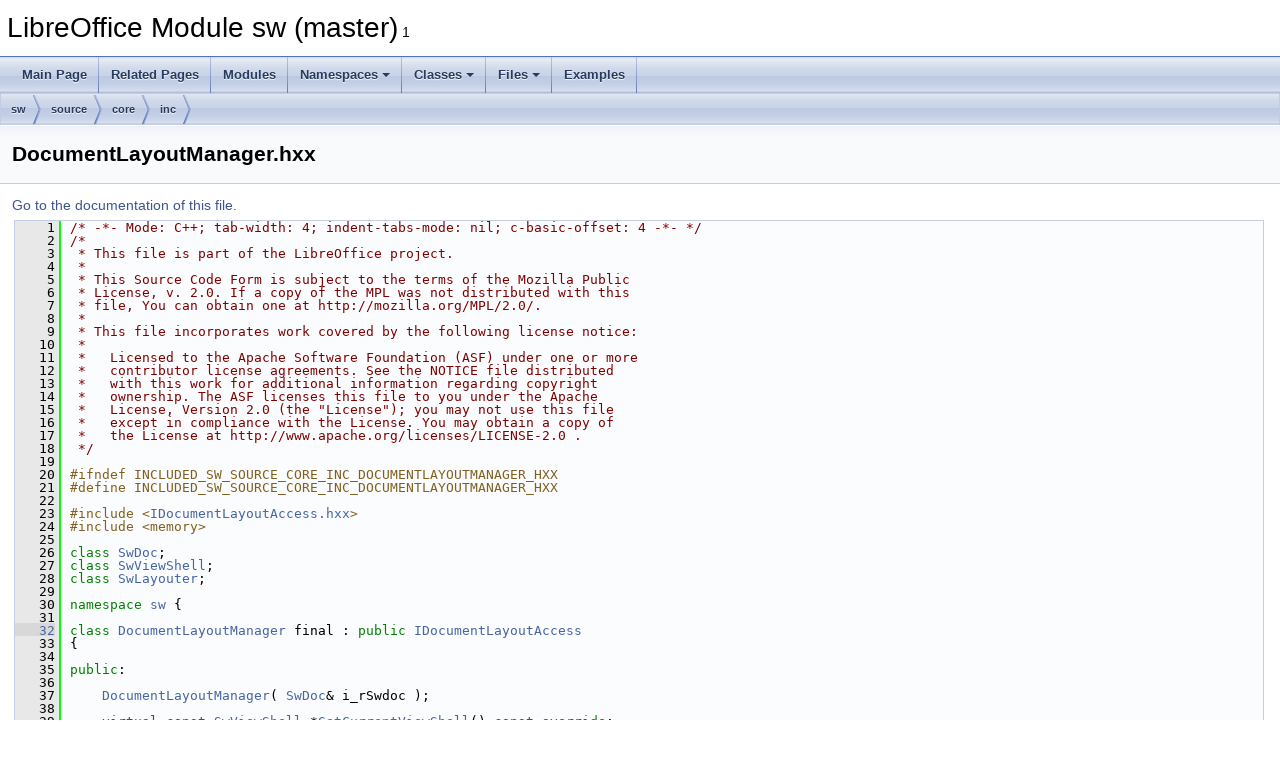

--- FILE ---
content_type: text/html
request_url: https://docs.libreoffice.org/sw/html/DocumentLayoutManager_8hxx_source.html
body_size: 5909
content:
<!DOCTYPE html PUBLIC "-//W3C//DTD XHTML 1.0 Transitional//EN" "https://www.w3.org/TR/xhtml1/DTD/xhtml1-transitional.dtd">
<html xmlns="http://www.w3.org/1999/xhtml">
<head>
<meta http-equiv="Content-Type" content="text/xhtml;charset=UTF-8"/>
<meta http-equiv="X-UA-Compatible" content="IE=11"/>
<meta name="generator" content="Doxygen 1.9.3"/>
<meta name="viewport" content="width=device-width, initial-scale=1"/>
<title>LibreOffice Module sw (master): DocumentLayoutManager.hxx Source File</title>
<link href="tabs.css" rel="stylesheet" type="text/css"/>
<script type="text/javascript" src="jquery.js"></script>
<script type="text/javascript" src="dynsections.js"></script>
<link href="doxygen.css" rel="stylesheet" type="text/css" />
</head>
<body>
<div id="top"><!-- do not remove this div, it is closed by doxygen! -->
<div id="titlearea">
<table cellspacing="0" cellpadding="0">
 <tbody>
 <tr id="projectrow">
  <td id="projectalign">
   <div id="projectname">LibreOffice Module sw (master)<span id="projectnumber">&#160;1</span>
   </div>
  </td>
 </tr>
 </tbody>
</table>
</div>
<!-- end header part -->
<!-- Generated by Doxygen 1.9.3 -->
<script type="text/javascript" src="menudata.js"></script>
<script type="text/javascript" src="menu.js"></script>
<script type="text/javascript">
/* @license magnet:?xt=urn:btih:d3d9a9a6595521f9666a5e94cc830dab83b65699&amp;dn=expat.txt MIT */
$(function() {
  initMenu('',false,false,'search.php','Search');
});
/* @license-end */
</script>
<div id="main-nav"></div>
<div id="nav-path" class="navpath">
  <ul>
<li class="navelem"><a class="el" href="dir_01fcd3835fb4e7d9331b722d86291b65.html">sw</a></li><li class="navelem"><a class="el" href="dir_e0423122ec83fe7e694510d90124cc2e.html">source</a></li><li class="navelem"><a class="el" href="dir_4e83b2fe65fa12a69e2f75990854dc76.html">core</a></li><li class="navelem"><a class="el" href="dir_489a9b9af1d06f3360ad0697b609ff51.html">inc</a></li>  </ul>
</div>
</div><!-- top -->
<div class="header">
  <div class="headertitle"><div class="title">DocumentLayoutManager.hxx</div></div>
</div><!--header-->
<div class="contents">
<a href="DocumentLayoutManager_8hxx.html">Go to the documentation of this file.</a><div class="fragment"><div class="line"><a id="l00001" name="l00001"></a><span class="lineno">    1</span><span class="comment">/* -*- Mode: C++; tab-width: 4; indent-tabs-mode: nil; c-basic-offset: 4 -*- */</span></div>
<div class="line"><a id="l00002" name="l00002"></a><span class="lineno">    2</span><span class="comment">/*</span></div>
<div class="line"><a id="l00003" name="l00003"></a><span class="lineno">    3</span><span class="comment"> * This file is part of the LibreOffice project.</span></div>
<div class="line"><a id="l00004" name="l00004"></a><span class="lineno">    4</span><span class="comment"> *</span></div>
<div class="line"><a id="l00005" name="l00005"></a><span class="lineno">    5</span><span class="comment"> * This Source Code Form is subject to the terms of the Mozilla Public</span></div>
<div class="line"><a id="l00006" name="l00006"></a><span class="lineno">    6</span><span class="comment"> * License, v. 2.0. If a copy of the MPL was not distributed with this</span></div>
<div class="line"><a id="l00007" name="l00007"></a><span class="lineno">    7</span><span class="comment"> * file, You can obtain one at http://mozilla.org/MPL/2.0/.</span></div>
<div class="line"><a id="l00008" name="l00008"></a><span class="lineno">    8</span><span class="comment"> *</span></div>
<div class="line"><a id="l00009" name="l00009"></a><span class="lineno">    9</span><span class="comment"> * This file incorporates work covered by the following license notice:</span></div>
<div class="line"><a id="l00010" name="l00010"></a><span class="lineno">   10</span><span class="comment"> *</span></div>
<div class="line"><a id="l00011" name="l00011"></a><span class="lineno">   11</span><span class="comment"> *   Licensed to the Apache Software Foundation (ASF) under one or more</span></div>
<div class="line"><a id="l00012" name="l00012"></a><span class="lineno">   12</span><span class="comment"> *   contributor license agreements. See the NOTICE file distributed</span></div>
<div class="line"><a id="l00013" name="l00013"></a><span class="lineno">   13</span><span class="comment"> *   with this work for additional information regarding copyright</span></div>
<div class="line"><a id="l00014" name="l00014"></a><span class="lineno">   14</span><span class="comment"> *   ownership. The ASF licenses this file to you under the Apache</span></div>
<div class="line"><a id="l00015" name="l00015"></a><span class="lineno">   15</span><span class="comment"> *   License, Version 2.0 (the &quot;License&quot;); you may not use this file</span></div>
<div class="line"><a id="l00016" name="l00016"></a><span class="lineno">   16</span><span class="comment"> *   except in compliance with the License. You may obtain a copy of</span></div>
<div class="line"><a id="l00017" name="l00017"></a><span class="lineno">   17</span><span class="comment"> *   the License at http://www.apache.org/licenses/LICENSE-2.0 .</span></div>
<div class="line"><a id="l00018" name="l00018"></a><span class="lineno">   18</span><span class="comment"> */</span></div>
<div class="line"><a id="l00019" name="l00019"></a><span class="lineno">   19</span> </div>
<div class="line"><a id="l00020" name="l00020"></a><span class="lineno">   20</span><span class="preprocessor">#ifndef INCLUDED_SW_SOURCE_CORE_INC_DOCUMENTLAYOUTMANAGER_HXX</span></div>
<div class="line"><a id="l00021" name="l00021"></a><span class="lineno">   21</span><span class="preprocessor">#define INCLUDED_SW_SOURCE_CORE_INC_DOCUMENTLAYOUTMANAGER_HXX</span></div>
<div class="line"><a id="l00022" name="l00022"></a><span class="lineno">   22</span> </div>
<div class="line"><a id="l00023" name="l00023"></a><span class="lineno">   23</span><span class="preprocessor">#include &lt;<a class="code" href="IDocumentLayoutAccess_8hxx.html">IDocumentLayoutAccess.hxx</a>&gt;</span></div>
<div class="line"><a id="l00024" name="l00024"></a><span class="lineno">   24</span><span class="preprocessor">#include &lt;memory&gt;</span></div>
<div class="line"><a id="l00025" name="l00025"></a><span class="lineno">   25</span> </div>
<div class="line"><a id="l00026" name="l00026"></a><span class="lineno">   26</span><span class="keyword">class </span><a class="code hl_class" href="classSwDoc.html">SwDoc</a>;</div>
<div class="line"><a id="l00027" name="l00027"></a><span class="lineno">   27</span><span class="keyword">class </span><a class="code hl_class" href="classSwViewShell.html">SwViewShell</a>;</div>
<div class="line"><a id="l00028" name="l00028"></a><span class="lineno">   28</span><span class="keyword">class </span><a class="code hl_class" href="classSwLayouter.html">SwLayouter</a>;</div>
<div class="line"><a id="l00029" name="l00029"></a><span class="lineno">   29</span> </div>
<div class="line"><a id="l00030" name="l00030"></a><span class="lineno">   30</span><span class="keyword">namespace </span><a class="code hl_namespace" href="namespacesw.html">sw</a> {</div>
<div class="line"><a id="l00031" name="l00031"></a><span class="lineno">   31</span> </div>
<div class="line"><a id="l00032" name="l00032"></a><span class="lineno"><a class="line" href="classsw_1_1DocumentLayoutManager.html">   32</a></span><span class="keyword">class </span><a class="code hl_class" href="classsw_1_1DocumentLayoutManager.html">DocumentLayoutManager</a> final : <span class="keyword">public</span> <a class="code hl_class" href="classIDocumentLayoutAccess.html">IDocumentLayoutAccess</a></div>
<div class="line"><a id="l00033" name="l00033"></a><span class="lineno">   33</span>{</div>
<div class="line"><a id="l00034" name="l00034"></a><span class="lineno">   34</span> </div>
<div class="line"><a id="l00035" name="l00035"></a><span class="lineno">   35</span><span class="keyword">public</span>:</div>
<div class="line"><a id="l00036" name="l00036"></a><span class="lineno">   36</span> </div>
<div class="line"><a id="l00037" name="l00037"></a><span class="lineno">   37</span>    <a class="code hl_function" href="classsw_1_1DocumentLayoutManager.html#ac3dd965bc92310f8325b6a6873c7da48">DocumentLayoutManager</a>( <a class="code hl_class" href="classSwDoc.html">SwDoc</a>&amp; i_rSwdoc );</div>
<div class="line"><a id="l00038" name="l00038"></a><span class="lineno">   38</span> </div>
<div class="line"><a id="l00039" name="l00039"></a><span class="lineno">   39</span>    <span class="keyword">virtual</span> <span class="keyword">const</span> <a class="code hl_class" href="classSwViewShell.html">SwViewShell</a> *<a class="code hl_function" href="classsw_1_1DocumentLayoutManager.html#af760aa1bae269b38097152a3bca733e9">GetCurrentViewShell</a>() <span class="keyword">const override</span>;</div>
<div class="line"><a id="l00040" name="l00040"></a><span class="lineno">   40</span>    <span class="keyword">virtual</span> <a class="code hl_class" href="classSwViewShell.html">SwViewShell</a> *<a class="code hl_function" href="classsw_1_1DocumentLayoutManager.html#af760aa1bae269b38097152a3bca733e9">GetCurrentViewShell</a>() <span class="keyword">override</span>; <span class="comment">//&lt; It must be able to communicate to a SwViewShell.This is going to be removed later.</span></div>
<div class="line"><a id="l00041" name="l00041"></a><span class="lineno">   41</span>    <span class="keyword">virtual</span> <span class="keywordtype">void</span> <a class="code hl_function" href="classsw_1_1DocumentLayoutManager.html#a609c151d7247d1bf4332c7b4fb70074e">SetCurrentViewShell</a>( <a class="code hl_class" href="classSwViewShell.html">SwViewShell</a>* pNew ) <span class="keyword">override</span>;</div>
<div class="line"><a id="l00042" name="l00042"></a><span class="lineno">   42</span> </div>
<div class="line"><a id="l00043" name="l00043"></a><span class="lineno">   43</span>    <span class="keyword">virtual</span> <span class="keyword">const</span> <a class="code hl_class" href="classSwRootFrame.html">SwRootFrame</a> *<a class="code hl_function" href="classsw_1_1DocumentLayoutManager.html#aa0d2bb087a44ff80c1f73b0562ba47f0">GetCurrentLayout</a>() <span class="keyword">const override</span>;</div>
<div class="line"><a id="l00044" name="l00044"></a><span class="lineno">   44</span>    <span class="keyword">virtual</span> <a class="code hl_class" href="classSwRootFrame.html">SwRootFrame</a> *<a class="code hl_function" href="classsw_1_1DocumentLayoutManager.html#aa0d2bb087a44ff80c1f73b0562ba47f0">GetCurrentLayout</a>() <span class="keyword">override</span>;</div>
<div class="line"><a id="l00045" name="l00045"></a><span class="lineno">   45</span>    <span class="keyword">virtual</span> <span class="keywordtype">bool</span> <a class="code hl_function" href="classsw_1_1DocumentLayoutManager.html#a9a56d313ac787b46ac35871195041622">HasLayout</a>() <span class="keyword">const override</span>;</div>
<div class="line"><a id="l00046" name="l00046"></a><span class="lineno">   46</span> </div>
<div class="line"><a id="l00047" name="l00047"></a><span class="lineno">   47</span>    <span class="keyword">virtual</span> <span class="keyword">const</span> <a class="code hl_class" href="classSwLayouter.html">SwLayouter</a>* <a class="code hl_function" href="classsw_1_1DocumentLayoutManager.html#a3a18a0d0d4fb0fb35d158c0d723ce8fc">GetLayouter</a>() <span class="keyword">const override</span>;</div>
<div class="line"><a id="l00048" name="l00048"></a><span class="lineno">   48</span>    <span class="keyword">virtual</span> <a class="code hl_class" href="classSwLayouter.html">SwLayouter</a>* <a class="code hl_function" href="classsw_1_1DocumentLayoutManager.html#a3a18a0d0d4fb0fb35d158c0d723ce8fc">GetLayouter</a>() <span class="keyword">override</span>;</div>
<div class="line"><a id="l00049" name="l00049"></a><span class="lineno">   49</span>    <span class="keyword">virtual</span> <span class="keywordtype">void</span> <a class="code hl_function" href="classsw_1_1DocumentLayoutManager.html#a83a4a467617e7b5d4b2ef3b1bc6933a6">SetLayouter</a>( <a class="code hl_class" href="classSwLayouter.html">SwLayouter</a>* pNew ) <span class="keyword">override</span>;</div>
<div class="line"><a id="l00050" name="l00050"></a><span class="lineno">   50</span> </div>
<div class="line"><a id="l00051" name="l00051"></a><span class="lineno">   51</span>    <span class="keyword">virtual</span> <a class="code hl_class" href="classSwFrameFormat.html">SwFrameFormat</a>* <a class="code hl_function" href="classsw_1_1DocumentLayoutManager.html#ad933458aedd0d4d8015a55b9a8b6c2fd">MakeLayoutFormat</a>( <a class="code hl_enumerationRef" href="./svx/html/swframetypes_8hxx.html#ac0859eff7f3c3c911ae5525ee60f6bef">RndStdIds</a> eRequest, <span class="keyword">const</span> <a class="code hl_classRef" href="./svl/html/classSfxItemSet.html">SfxItemSet</a>* pSet ) <span class="keyword">override</span>;</div>
<div class="line"><a id="l00052" name="l00052"></a><span class="lineno">   52</span>    <span class="keyword">virtual</span> <span class="keywordtype">void</span> <a class="code hl_function" href="classsw_1_1DocumentLayoutManager.html#a62b50afd68cddd7fc8504c46dc0f8fc2">DelLayoutFormat</a>( <a class="code hl_class" href="classSwFrameFormat.html">SwFrameFormat</a> *pFormat ) <span class="keyword">override</span>;</div>
<div class="line"><a id="l00053" name="l00053"></a><span class="lineno">   53</span>    <span class="keyword">virtual</span> <a class="code hl_class" href="classSwFrameFormat.html">SwFrameFormat</a>* <a class="code hl_function" href="classsw_1_1DocumentLayoutManager.html#a8efbd3c99776d2e36179a6344ae2a2b0">CopyLayoutFormat</a>( <span class="keyword">const</span> <a class="code hl_class" href="classSwFrameFormat.html">SwFrameFormat</a>&amp; rSrc, <span class="keyword">const</span> <a class="code hl_class" href="classSwFormatAnchor.html">SwFormatAnchor</a>&amp; rNewAnchor, <span class="keywordtype">bool</span> bSetTextFlyAtt, <span class="keywordtype">bool</span> bMakeFrames ) <span class="keyword">override</span>;</div>
<div class="line"><a id="l00054" name="l00054"></a><span class="lineno">   54</span> </div>
<div class="line"><a id="l00055" name="l00055"></a><span class="lineno">   55</span>    <span class="comment">//Non Interface methods</span></div>
<div class="line"><a id="l00056" name="l00056"></a><span class="lineno">   56</span>    <span class="keywordtype">void</span> <a class="code hl_function" href="classsw_1_1DocumentLayoutManager.html#a15277c8a026b39592a95c2948cd1fd4c">ClearSwLayouterEntries</a>();</div>
<div class="line"><a id="l00057" name="l00057"></a><span class="lineno">   57</span> </div>
<div class="line"><a id="l00058" name="l00058"></a><span class="lineno">   58</span>    <span class="keyword">virtual</span> <a class="code hl_function" href="classsw_1_1DocumentLayoutManager.html#ac1969b1a1b013e67cfcf03a6f678505e">~DocumentLayoutManager</a>() <span class="keyword">override</span>;</div>
<div class="line"><a id="l00059" name="l00059"></a><span class="lineno">   59</span> </div>
<div class="line"><a id="l00060" name="l00060"></a><span class="lineno">   60</span><span class="keyword">private</span>:</div>
<div class="line"><a id="l00061" name="l00061"></a><span class="lineno">   61</span> </div>
<div class="line"><a id="l00062" name="l00062"></a><span class="lineno"><a class="line" href="classsw_1_1DocumentLayoutManager.html#a63ebbb59830cdfffc77c0e069153fc77">   62</a></span>    <a class="code hl_function" href="classsw_1_1DocumentLayoutManager.html#a63ebbb59830cdfffc77c0e069153fc77">DocumentLayoutManager</a>(<a class="code hl_class" href="classsw_1_1DocumentLayoutManager.html">DocumentLayoutManager</a> <span class="keyword">const</span>&amp;) = <span class="keyword">delete</span>;</div>
<div class="line"><a id="l00063" name="l00063"></a><span class="lineno"><a class="line" href="classsw_1_1DocumentLayoutManager.html#a8065922add77c04c198731ef03a1bf22">   63</a></span>    <a class="code hl_class" href="classsw_1_1DocumentLayoutManager.html">DocumentLayoutManager</a>&amp; <a class="code hl_function" href="classsw_1_1DocumentLayoutManager.html#a8065922add77c04c198731ef03a1bf22">operator=</a>(<a class="code hl_class" href="classsw_1_1DocumentLayoutManager.html">DocumentLayoutManager</a> <span class="keyword">const</span>&amp;) = <span class="keyword">delete</span>;</div>
<div class="line"><a id="l00064" name="l00064"></a><span class="lineno">   64</span> </div>
<div class="line"><a id="l00065" name="l00065"></a><span class="lineno"><a class="line" href="classsw_1_1DocumentLayoutManager.html#a8b6003d01062b2e93e1d183ab17dd728">   65</a></span>    <a class="code hl_class" href="classSwDoc.html">SwDoc</a>&amp; <a class="code hl_variable" href="classsw_1_1DocumentLayoutManager.html#a8b6003d01062b2e93e1d183ab17dd728">m_rDoc</a>;</div>
<div class="line"><a id="l00066" name="l00066"></a><span class="lineno">   66</span> </div>
<div class="line"><a id="l00067" name="l00067"></a><span class="lineno"><a class="line" href="classsw_1_1DocumentLayoutManager.html#a06129c8c61163ad0a7a5e9ed46d5f450">   67</a></span>    <a class="code hl_class" href="classSwViewShell.html">SwViewShell</a> *<a class="code hl_variable" href="classsw_1_1DocumentLayoutManager.html#a06129c8c61163ad0a7a5e9ed46d5f450">mpCurrentView</a>; <span class="comment">//&lt; SwDoc should get a new member mpCurrentView</span></div>
<div class="line"><a id="l00068" name="l00068"></a><span class="lineno"><a class="line" href="classsw_1_1DocumentLayoutManager.html#a32399f737defecf2024e2bd057dea01c">   68</a></span>    std::unique_ptr&lt;SwLayouter&gt; <a class="code hl_variable" href="classsw_1_1DocumentLayoutManager.html#a32399f737defecf2024e2bd057dea01c">mpLayouter</a>; </div>
<div class="line"><a id="l00070" name="l00070"></a><span class="lineno">   70</span>};</div>
<div class="line"><a id="l00071" name="l00071"></a><span class="lineno">   71</span> </div>
<div class="line"><a id="l00072" name="l00072"></a><span class="lineno">   72</span>}</div>
<div class="line"><a id="l00073" name="l00073"></a><span class="lineno">   73</span> </div>
<div class="line"><a id="l00074" name="l00074"></a><span class="lineno">   74</span><span class="preprocessor">#endif</span></div>
<div class="line"><a id="l00075" name="l00075"></a><span class="lineno">   75</span> </div>
<div class="line"><a id="l00076" name="l00076"></a><span class="lineno">   76</span><span class="comment">/* vim:set shiftwidth=4 softtabstop=4 expandtab: */</span></div>
<div class="ttc" id="aIDocumentLayoutAccess_8hxx_html"><div class="ttname"><a href="IDocumentLayoutAccess_8hxx.html">IDocumentLayoutAccess.hxx</a></div></div>
<div class="ttc" id="aclassIDocumentLayoutAccess_html"><div class="ttname"><a href="classIDocumentLayoutAccess.html">IDocumentLayoutAccess</a></div><div class="ttdoc">Provides access to the layout of a document.</div><div class="ttdef"><b>Definition:</b> <a href="IDocumentLayoutAccess_8hxx_source.html#l00032">IDocumentLayoutAccess.hxx:33</a></div></div>
<div class="ttc" id="aclassSfxItemSet_html"><div class="ttname"><a href="./svl/html/classSfxItemSet.html">SfxItemSet</a></div></div>
<div class="ttc" id="aclassSwDoc_html"><div class="ttname"><a href="classSwDoc.html">SwDoc</a></div><div class="ttdef"><b>Definition:</b> <a href="doc_8hxx_source.html#l00196">doc.hxx:197</a></div></div>
<div class="ttc" id="aclassSwFormatAnchor_html"><div class="ttname"><a href="classSwFormatAnchor.html">SwFormatAnchor</a></div><div class="ttdoc">FlyAnchors.</div><div class="ttdef"><b>Definition:</b> <a href="fmtanchr_8hxx_source.html#l00036">fmtanchr.hxx:37</a></div></div>
<div class="ttc" id="aclassSwFrameFormat_html"><div class="ttname"><a href="classSwFrameFormat.html">SwFrameFormat</a></div><div class="ttdoc">Style of a layout element.</div><div class="ttdef"><b>Definition:</b> <a href="frmfmt_8hxx_source.html#l00070">frmfmt.hxx:72</a></div></div>
<div class="ttc" id="aclassSwLayouter_html"><div class="ttname"><a href="classSwLayouter.html">SwLayouter</a></div><div class="ttdef"><b>Definition:</b> <a href="layouter_8hxx_source.html#l00043">layouter.hxx:44</a></div></div>
<div class="ttc" id="aclassSwRootFrame_html"><div class="ttname"><a href="classSwRootFrame.html">SwRootFrame</a></div><div class="ttdoc">The root element of a Writer document layout.</div><div class="ttdef"><b>Definition:</b> <a href="rootfrm_8hxx_source.html#l00084">rootfrm.hxx:85</a></div></div>
<div class="ttc" id="aclassSwViewShell_html"><div class="ttname"><a href="classSwViewShell.html">SwViewShell</a></div><div class="ttdef"><b>Definition:</b> <a href="viewsh_8hxx_source.html#l00109">viewsh.hxx:110</a></div></div>
<div class="ttc" id="aclasssw_1_1DocumentLayoutManager_html"><div class="ttname"><a href="classsw_1_1DocumentLayoutManager.html">sw::DocumentLayoutManager</a></div><div class="ttdef"><b>Definition:</b> <a href="DocumentLayoutManager_8hxx_source.html#l00032">DocumentLayoutManager.hxx:33</a></div></div>
<div class="ttc" id="aclasssw_1_1DocumentLayoutManager_html_a06129c8c61163ad0a7a5e9ed46d5f450"><div class="ttname"><a href="classsw_1_1DocumentLayoutManager.html#a06129c8c61163ad0a7a5e9ed46d5f450">sw::DocumentLayoutManager::mpCurrentView</a></div><div class="ttdeci">SwViewShell * mpCurrentView</div><div class="ttdef"><b>Definition:</b> <a href="DocumentLayoutManager_8hxx_source.html#l00067">DocumentLayoutManager.hxx:67</a></div></div>
<div class="ttc" id="aclasssw_1_1DocumentLayoutManager_html_a15277c8a026b39592a95c2948cd1fd4c"><div class="ttname"><a href="classsw_1_1DocumentLayoutManager.html#a15277c8a026b39592a95c2948cd1fd4c">sw::DocumentLayoutManager::ClearSwLayouterEntries</a></div><div class="ttdeci">void ClearSwLayouterEntries()</div><div class="ttdef"><b>Definition:</b> <a href="DocumentLayoutManager_8cxx_source.html#l00483">DocumentLayoutManager.cxx:483</a></div></div>
<div class="ttc" id="aclasssw_1_1DocumentLayoutManager_html_a32399f737defecf2024e2bd057dea01c"><div class="ttname"><a href="classsw_1_1DocumentLayoutManager.html#a32399f737defecf2024e2bd057dea01c">sw::DocumentLayoutManager::mpLayouter</a></div><div class="ttdeci">std::unique_ptr&lt; SwLayouter &gt; mpLayouter</div><div class="ttdoc">css::frame::Controller for complex layout formatting like footnote/endnote in sections</div><div class="ttdef"><b>Definition:</b> <a href="DocumentLayoutManager_8hxx_source.html#l00068">DocumentLayoutManager.hxx:68</a></div></div>
<div class="ttc" id="aclasssw_1_1DocumentLayoutManager_html_a3a18a0d0d4fb0fb35d158c0d723ce8fc"><div class="ttname"><a href="classsw_1_1DocumentLayoutManager.html#a3a18a0d0d4fb0fb35d158c0d723ce8fc">sw::DocumentLayoutManager::GetLayouter</a></div><div class="ttdeci">virtual const SwLayouter * GetLayouter() const override</div><div class="ttdef"><b>Definition:</b> <a href="DocumentLayoutManager_8cxx_source.html#l00099">DocumentLayoutManager.cxx:99</a></div></div>
<div class="ttc" id="aclasssw_1_1DocumentLayoutManager_html_a609c151d7247d1bf4332c7b4fb70074e"><div class="ttname"><a href="classsw_1_1DocumentLayoutManager.html#a609c151d7247d1bf4332c7b4fb70074e">sw::DocumentLayoutManager::SetCurrentViewShell</a></div><div class="ttdeci">virtual void SetCurrentViewShell(SwViewShell *pNew) override</div><div class="ttdoc">!!!The old layout must be deleted!!!</div><div class="ttdef"><b>Definition:</b> <a href="DocumentLayoutManager_8cxx_source.html#l00068">DocumentLayoutManager.cxx:68</a></div></div>
<div class="ttc" id="aclasssw_1_1DocumentLayoutManager_html_a62b50afd68cddd7fc8504c46dc0f8fc2"><div class="ttname"><a href="classsw_1_1DocumentLayoutManager.html#a62b50afd68cddd7fc8504c46dc0f8fc2">sw::DocumentLayoutManager::DelLayoutFormat</a></div><div class="ttdeci">virtual void DelLayoutFormat(SwFrameFormat *pFormat) override</div><div class="ttdoc">Deletes the denoted format and its content.</div><div class="ttdef"><b>Definition:</b> <a href="DocumentLayoutManager_8cxx_source.html#l00192">DocumentLayoutManager.cxx:192</a></div></div>
<div class="ttc" id="aclasssw_1_1DocumentLayoutManager_html_a63ebbb59830cdfffc77c0e069153fc77"><div class="ttname"><a href="classsw_1_1DocumentLayoutManager.html#a63ebbb59830cdfffc77c0e069153fc77">sw::DocumentLayoutManager::DocumentLayoutManager</a></div><div class="ttdeci">DocumentLayoutManager(DocumentLayoutManager const &amp;)=delete</div></div>
<div class="ttc" id="aclasssw_1_1DocumentLayoutManager_html_a8065922add77c04c198731ef03a1bf22"><div class="ttname"><a href="classsw_1_1DocumentLayoutManager.html#a8065922add77c04c198731ef03a1bf22">sw::DocumentLayoutManager::operator=</a></div><div class="ttdeci">DocumentLayoutManager &amp; operator=(DocumentLayoutManager const &amp;)=delete</div></div>
<div class="ttc" id="aclasssw_1_1DocumentLayoutManager_html_a83a4a467617e7b5d4b2ef3b1bc6933a6"><div class="ttname"><a href="classsw_1_1DocumentLayoutManager.html#a83a4a467617e7b5d4b2ef3b1bc6933a6">sw::DocumentLayoutManager::SetLayouter</a></div><div class="ttdeci">virtual void SetLayouter(SwLayouter *pNew) override</div><div class="ttdef"><b>Definition:</b> <a href="DocumentLayoutManager_8cxx_source.html#l00104">DocumentLayoutManager.cxx:104</a></div></div>
<div class="ttc" id="aclasssw_1_1DocumentLayoutManager_html_a8b6003d01062b2e93e1d183ab17dd728"><div class="ttname"><a href="classsw_1_1DocumentLayoutManager.html#a8b6003d01062b2e93e1d183ab17dd728">sw::DocumentLayoutManager::m_rDoc</a></div><div class="ttdeci">SwDoc &amp; m_rDoc</div><div class="ttdef"><b>Definition:</b> <a href="DocumentLayoutManager_8hxx_source.html#l00065">DocumentLayoutManager.hxx:65</a></div></div>
<div class="ttc" id="aclasssw_1_1DocumentLayoutManager_html_a8efbd3c99776d2e36179a6344ae2a2b0"><div class="ttname"><a href="classsw_1_1DocumentLayoutManager.html#a8efbd3c99776d2e36179a6344ae2a2b0">sw::DocumentLayoutManager::CopyLayoutFormat</a></div><div class="ttdeci">virtual SwFrameFormat * CopyLayoutFormat(const SwFrameFormat &amp;rSrc, const SwFormatAnchor &amp;rNewAnchor, bool bSetTextFlyAtt, bool bMakeFrames) override</div><div class="ttdoc">Copies the stated format (pSrc) to pDest and returns pDest.</div><div class="ttdef"><b>Definition:</b> <a href="DocumentLayoutManager_8cxx_source.html#l00319">DocumentLayoutManager.cxx:319</a></div></div>
<div class="ttc" id="aclasssw_1_1DocumentLayoutManager_html_a9a56d313ac787b46ac35871195041622"><div class="ttname"><a href="classsw_1_1DocumentLayoutManager.html#a9a56d313ac787b46ac35871195041622">sw::DocumentLayoutManager::HasLayout</a></div><div class="ttdeci">virtual bool HasLayout() const override</div><div class="ttdef"><b>Definition:</b> <a href="DocumentLayoutManager_8cxx_source.html#l00088">DocumentLayoutManager.cxx:88</a></div></div>
<div class="ttc" id="aclasssw_1_1DocumentLayoutManager_html_aa0d2bb087a44ff80c1f73b0562ba47f0"><div class="ttname"><a href="classsw_1_1DocumentLayoutManager.html#aa0d2bb087a44ff80c1f73b0562ba47f0">sw::DocumentLayoutManager::GetCurrentLayout</a></div><div class="ttdeci">virtual const SwRootFrame * GetCurrentLayout() const override</div><div class="ttdef"><b>Definition:</b> <a href="DocumentLayoutManager_8cxx_source.html#l00074">DocumentLayoutManager.cxx:74</a></div></div>
<div class="ttc" id="aclasssw_1_1DocumentLayoutManager_html_ac1969b1a1b013e67cfcf03a6f678505e"><div class="ttname"><a href="classsw_1_1DocumentLayoutManager.html#ac1969b1a1b013e67cfcf03a6f678505e">sw::DocumentLayoutManager::~DocumentLayoutManager</a></div><div class="ttdeci">virtual ~DocumentLayoutManager() override</div><div class="ttdef"><b>Definition:</b> <a href="DocumentLayoutManager_8cxx_source.html#l00491">DocumentLayoutManager.cxx:491</a></div></div>
<div class="ttc" id="aclasssw_1_1DocumentLayoutManager_html_ac3dd965bc92310f8325b6a6873c7da48"><div class="ttname"><a href="classsw_1_1DocumentLayoutManager.html#ac3dd965bc92310f8325b6a6873c7da48">sw::DocumentLayoutManager::DocumentLayoutManager</a></div><div class="ttdeci">DocumentLayoutManager(SwDoc &amp;i_rSwdoc)</div><div class="ttdef"><b>Definition:</b> <a href="DocumentLayoutManager_8cxx_source.html#l00052">DocumentLayoutManager.cxx:52</a></div></div>
<div class="ttc" id="aclasssw_1_1DocumentLayoutManager_html_ad933458aedd0d4d8015a55b9a8b6c2fd"><div class="ttname"><a href="classsw_1_1DocumentLayoutManager.html#ad933458aedd0d4d8015a55b9a8b6c2fd">sw::DocumentLayoutManager::MakeLayoutFormat</a></div><div class="ttdeci">virtual SwFrameFormat * MakeLayoutFormat(RndStdIds eRequest, const SfxItemSet *pSet) override</div><div class="ttdoc">Create a new format whose settings fit to the Request by default.</div><div class="ttdef"><b>Definition:</b> <a href="DocumentLayoutManager_8cxx_source.html#l00113">DocumentLayoutManager.cxx:113</a></div></div>
<div class="ttc" id="aclasssw_1_1DocumentLayoutManager_html_af760aa1bae269b38097152a3bca733e9"><div class="ttname"><a href="classsw_1_1DocumentLayoutManager.html#af760aa1bae269b38097152a3bca733e9">sw::DocumentLayoutManager::GetCurrentViewShell</a></div><div class="ttdeci">virtual const SwViewShell * GetCurrentViewShell() const override</div><div class="ttdoc">Returns the layout set at the document.</div><div class="ttdef"><b>Definition:</b> <a href="DocumentLayoutManager_8cxx_source.html#l00058">DocumentLayoutManager.cxx:58</a></div></div>
<div class="ttc" id="anamespacesw_html"><div class="ttname"><a href="namespacesw.html">sw</a></div><div class="ttdoc">Dialog to specify the properties of date form field.</div><div class="ttdef"><b>Definition:</b> <a href="AccessibilityCheck_8cxx_source.html#l00047">AccessibilityCheck.cxx:48</a></div></div>
<div class="ttc" id="aswframetypes_8hxx_html_ac0859eff7f3c3c911ae5525ee60f6bef"><div class="ttname"><a href="./svx/html/swframetypes_8hxx.html#ac0859eff7f3c3c911ae5525ee60f6bef">RndStdIds</a></div><div class="ttdeci">RndStdIds</div></div>
</div><!-- fragment --></div><!-- contents -->
<!-- start footer part -->
<hr class="footer"/><address class="footer"><small>
Generated on Sun Jul 30 2023 04:28:36 for LibreOffice Module sw (master) by&#160;<a href="https://www.doxygen.org/index.html"><img class="footer" src="doxygen.svg" width="104" height="31" alt="doxygen"/></a> 1.9.3
</small></address>
</body>
</html>
